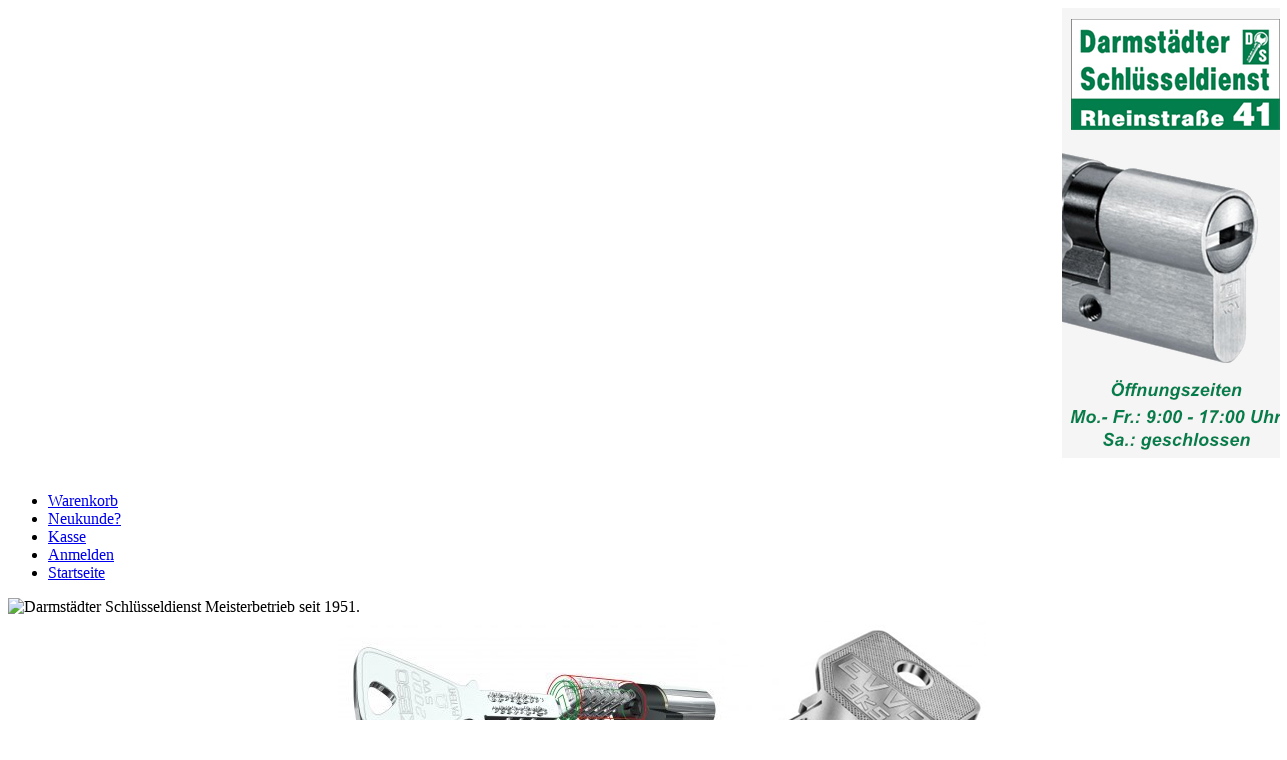

--- FILE ---
content_type: text/html; charset=ISO-8859-15
request_url: https://www.darmstaedterschluesseldienst.de/Anfahrt:_:11.html
body_size: 6277
content:

<!DOCTYPE html PUBLIC "-//W3C//DTD XHTML 1.0 Transitional//EN" "http://www.w3.org/TR/xhtml1/DTD/xhtml1-transitional.dtd">
<html xmlns="http://www.w3.org/1999/xhtml" dir="ltr" xml:lang="de">
<head>
<meta http-equiv="Content-Type" content="text/html; charset=iso-8859-15" /> 
<meta http-equiv="Content-Style-Type" content="text/css" />
<title>Anfahrt - Darmstädter Schlüsseldienst Meisterbetrieb seit 1951.</title>
<meta http-equiv="content-language" content="de" />
<meta http-equiv="cache-control" content="no-cache" />
<meta name="keywords" content="anfahrt, darmstädter, schlüsseldienst, gerald, lappy, rheinstr, 64283, darmstadt, 06151-21405, 06151-25210, email, internet, öffnungszeiten, geschlossen, autobahnkreuz" />
<meta name="description" content="Darmstädter Schlüsseldienst Gerald Lappy EK Rheinstr. 41 64283 Darmstadt Tel: 06151-21405 Fax: 06151-25210 Email: ..." />
<meta name="language" content="de" />
<meta name="robots" content="index,nfollow" />
<meta name="author" content="Darmstädter Schlüsseldienst" />
<meta name="publisher" content="Darmstädter Schlüsseldienst" />
<meta name="company" content="Darmstädter Schlüsseldienst" />
<meta name="page-topic" content="shopping" />
<meta name="reply-to" content="info@darmstaedterschluesseldienst.de" />
<meta name="revisit-after" content="5" />
<link rel="canonical" href="https://www.darmstaedterschluesseldienst.de/Anfahrt:_:11.html" />

<link rel="shortcut icon" href="https://www.darmstaedterschluesseldienst.de/templates/3spaltig-classic/favicon.ico" type="image/x-icon" />

<base href="https://www.darmstaedterschluesseldienst.de/" />

<link rel="stylesheet" href="templates/3spaltig-classic/css/jquery-ui.css" type="text/css" media="screen" />
<link rel="stylesheet" href="templates/3spaltig-classic/stylesheet.css" type="text/css" media="screen" />

<link rel="stylesheet" href="templates/3spaltig-classic/css/thickbox.css" type="text/css" media="screen" />




  

<style type="text/css">
#mobileBox {
  text-align: center; 
  font-size: 30px; 
  color: #fff; 
  background: #000; 
  padding: 20px; 
  line-height: 46px;
}

#mobileBox a {
  text-decoration: underline;
  color: #fff; 
}
</style>

<script type="text/javascript">
  var redirectOnStart = true; //<- Auf 'true' stellen, wenn direkt weitergeleitete werden soll
  
  var redirectURL = "/shop_content.php?tpl=mobile&coID=11";
  
  function createMobileDiv() { 
    var first = document.body.children[0];
    var beforeEle = document.createElement("div");
    var attribute = document.createAttribute("id");
    beforeEle.innerHTML = "Unseren Shop gibt es auch optimiert für Smartphones.<br /><a href=\""+redirectURL+"\">Hier klicken für die optimierte Darstellung.</a>";
    attribute.nodeValue = "mobileBox";
    beforeEle.setAttributeNode(attribute);
    document.body.insertBefore(beforeEle, first);
  }
  
  function checkMobile() { 
    if(/(android|bb\d+|meego).+mobile|avantgo|bada\/|blackberry|blazer|compal|elaine|fennec|hiptop|iemobile|ip(hone|od|ad)|iris|kindle|lge |maemo|midp|mmp|netfront|opera m(ob|in)i|palm( os)?|phone|p(ixi|re)\/|plucker|pocket|psp|series(4|6)0|symbian|treo|up\.(browser|link)|vodafone|wap|windows (ce|phone)|xda|xiino/i.test(navigator.userAgent||navigator.vendor||window.opera)){
      return true;
    }
    else {
      return false;
    }
  }
  
  if (checkMobile()) {
    
    if (redirectOnStart) { window.location=redirectURL; }    
    window.onload = createMobileDiv;
  }
    
</script><script type="text/javascript"><!--
var selected;
var submitter = null;
function submitFunction() {
    submitter = 1;
}
function popupWindow(url) {
  window.open(url,'popupWindow','toolbar=no,location=no,directories=no,status=no,menubar=no,scrollbars=yes,resizable=yes,copyhistory=no,width=100,height=100,screenX=150,screenY=150,top=150,left=150')
}  
function selectRowEffect(object, buttonSelect) {
  if (!selected) {
    if (document.getElementById) {
      selected = document.getElementById('defaultSelected');
    } else {
      selected = document.all['defaultSelected'];
    }
  }
  if (selected) selected.className = 'moduleRow';
  object.className = 'moduleRowSelected';
  selected = object;
  if (document.getElementById('payment'[0])) {
    document.getElementById('payment'[buttonSelect]).checked=true;
  }
}
function rowOverEffect(object) {
  if (object.className == 'moduleRow') object.className = 'moduleRowOver';
}
function rowOutEffect(object) {
  if (object.className == 'moduleRowOver') object.className = 'moduleRow';
}
function popupImageWindow(url) {
  window.open(url,'popupImageWindow','toolbar=no,location=no,directories=no,status=no,menubar=no,scrollbars=no,resizable=yes,copyhistory=no,width=100,height=100,screenX=150,screenY=150,top=150,left=150')
}
//--></script>
<script src="templates/3spaltig-classic/javascript/jquery.js" type="text/javascript"></script>
<script type="text/javascript" src="templates/3spaltig-classic/javascript/jquery.nivo.slider.js"></script>
<script src="templates/3spaltig-classic/javascript/kkcountdown.min.js" type="text/javascript"></script>
<script src="templates/3spaltig-classic/javascript/thickbox.js" type="text/javascript"></script>



<script type="text/javascript">
$(document).ready(function()  {
    $('#slider').nivoSlider({ 
        effect:"fold,fade",
        slices: 15, // For slice animations
        boxCols: 8, // For box animations
        boxRows: 4, // For box animations
        animSpeed: 500, // Slide transition speed
        pauseTime: 3000, // How long each slide will show
        directionNav: false, 
        directionNavHide: true, // Only show on hover
        controlNav: true, // 1,2,3... navigation
        keyboardNav: true, 
        pauseOnHover: true, // Stop animation while hovering
        manualAdvance: false, // Force manual transitions
        captionOpacity: 0.8, // Universal caption opacity
        prevText: 'Prev', // Prev directionNav text
        nextText: 'Next'
    });
});


</script>

    
    
<script type="text/javascript">
<!--
        $(document).ready(function() {
                $("a.thickbox").fancybox({                               
					'autoDimensions'    : false,
                    'autoScale'         : true,
                    'width'             : 800,
                    'height'             : 'auto',
                        'padding' : 0,
				'transitionIn'	: 'elastic',
				'transitionOut'	: 'elastic'
                });
        });
        function getGroupItems(opts) {
                jQuery.each(imageList, function(i, val) {
                opts.itemArray.push(val);
            });
        }
//-->
</script>

<script type="text/javascript">
    function setupLabel() {
        if ($('.label_check input').length) {
            $('.label_check').each(function(){ 
                $(this).removeClass('c_on');
            });
            $('.label_check input:checked').each(function(){ 
                $(this).parent('label').addClass('c_on');
            });                
        };
        if ($('.label_radio input').length) {
            $('.label_radio').each(function(){ 
                $(this).removeClass('r_on');
            });
            $('.label_radio input:checked').each(function(){ 
                $(this).parent('label').addClass('r_on');
            });
        };
    };
    $(document).ready(function(){
        $('body').addClass('has-js');
        $('.label_check, .label_radio').click(function(){
            setupLabel();
        });
        setupLabel(); 
    });
</script>




<script type="text/javascript">

    $(document).ready(function(){
        $(".prod_wrapper").mouseenter(function () {
            $(this).css("background-color","#fafafa");
        });
        $(".prod_wrapper").mouseleave(function () {
            $(this).css("background-color","#eaeaea");
        });
     
        $(".prod_toggledisplay").click(function () {
            if  ($('.main-box-small').is('.main-box-small-quer')) {
                //remove stuff
                $('.main-box-small').fadeOut('fast', function() {
                    // Animation complete.
                    $('.main-box-small').removeClass('main-box-small-quer');
                    $('.main-box-small-img').removeClass('main-box-small-img-quer');
                    $('.main-box-small-price').removeClass('main-box-small-price-quer');
                    $('.main-box-small-price-small').removeClass('main-box-small-price-small-quer');
                    $('.main-box-small-price-proz').removeClass('main-box-small-price-proz-quer');
                    $('.main-box-small-short').removeClass('main-box-small-short-quer');
                    $('.main-box-small-buttons').removeClass('main-box-small-buttons-quer');
                    $('.prod_toggledisplay').html('<img src="templates/3spaltig-classic/img/list-on.png" /> <img src="templates/3spaltig-classic/img/gallery-off.png" />');
                    $('.main-box-small').fadeIn("fast");
                });
     
                // Store Value
            $.post("jq_session.php", {action: "write", listView: "0"}, function(data){   });
            }
            else    {
                //add stuff
                $('.main-box-small').fadeOut('fast', function() {
                    // Animation complete.
                    $('.main-box-small').addClass('main-box-small-quer');
                    $('.main-box-small-img').addClass('main-box-small-img-quer');
                    $('.main-box-small-price').addClass('main-box-small-price-quer');
                    $('.main-box-small-price-small').addClass('main-box-small-price-small-quer');
                    $('.main-box-small-price-proz').addClass('main-box-small-price-proz-quer');
                    $('.main-box-small-short').addClass('main-box-small-short-quer');
                    $('.main-box-small-buttons').addClass('main-box-small-buttons-quer');
                    $('.prod_toggledisplay').html('<img src="templates/3spaltig-classic/img/list-off.png" /> <img src="templates/3spaltig-classic/img/gallery-on.png" />');
                    $('.main-box-small').fadeIn("fast");
                });
     
                 // Store Value
                            $.post("jq_session.php", {action: "write", listView: "1"}, function(data){   });
            }
        });
    });
</script>

</head>
<body>


  <div id="wrapplus">





     <div class="werbung" style="float:right;margin-top:0px;width:210px;">
<a href="" ><img src="images/banner/werbung2.jpg" alt="Werbung rechts 1" /></a><br /><br />
</div>
     <!-- WRAPPER ANFANG-->
<div id="wrapper" style="float:left;">
<!-- MAIN-WRAPPER ANFANG-->
<div id="main-wrapper">
<!-- HEADER-NAVI ANFANG-->
<div id="header-navi">
<ul>
<li class="ohne"><a href="https://www.darmstaedterschluesseldienst.de/shopping_cart.php">Warenkorb</a></li><li class="ohne"><a href="https://www.darmstaedterschluesseldienst.de/create_account.php">Neukunde?</a></li>
<li class="ohne"><a href="https://www.darmstaedterschluesseldienst.de/checkout_shipping.php">Kasse</a></li>
<li class="ohne"><a href="https://www.darmstaedterschluesseldienst.de/login.php">Anmelden</a></li>
<li class="ohne"><a href="https://www.darmstaedterschluesseldienst.de/">Startseite</a></li>
</ul>
</div>
<!-- HEADER-NAVI ENDE-->
<div class="clear"></div>
<!-- HEADER ANFANG-->
<div id="header">
<div class="header-logo">
<img src="templates/3spaltig-classic/img/logo.png" alt="Darmstädter Schlüsseldienst Meisterbetrieb seit 1951." />
</div>
  <!-- SLIDER ANFANG -->


<div id="slider" class="nivoSlider">
<a href="" ><img src="images/banner/silder_01.jpg" alt="Slider1" /></a>

<a href="" ><img src="images/banner/silder_02.jpg" alt="Slider2" /></a>

<a href="" ><img src="images/banner/silder_03.jpg" alt="Slider3" /></a>

<a href="" ><img src="images/banner/silder_04.jpg" alt="Slider4" /></a>

           
 </div>

            
            
<!-- SLIDER ENDE -->
</div>
<!-- HEADER ENDE-->
<!-- BREAD ANFANG-->
<div id="bread">
<a href="https://www.darmstaedterschluesseldienst.de/" class="headerNavigation">Startseite</a> &raquo; <a href="https://www.darmstaedterschluesseldienst.de/Anfahrt:_:11.html" class="headerNavigation">Anfahrt</a>
</div>
<!-- BREAD ENDE-->
<!-- MAIN-LEFT ANFANG-->
<div id="main-left">
<!-- BOX-CATEGORIES ANFANG-->


<div class="box">
<h3>Kategorien</h3>


<ul id="menu-item">
<li class="level1"><a href="https://www.darmstaedterschluesseldienst.de/Zutrittskontrollsysteme:::21.html">Zutrittskontrollsysteme</a>
<li class="level1"><a href="https://www.darmstaedterschluesseldienst.de/Sonderangebote:::25.html">Sonderangebote</a>
<li class="level1"><a href="https://www.darmstaedterschluesseldienst.de/Schluessel:::28.html">Schlüssel</a>
<li class="level1"><a href="https://www.darmstaedterschluesseldienst.de/Zylinder:::23.html">Zylinder</a>
<li class="level1"><a href="https://www.darmstaedterschluesseldienst.de/Schloesser:::26.html">Schlösser</a>
<li class="level1"><a href="https://www.darmstaedterschluesseldienst.de/Vorhaengeschloesser:::24.html">Vorhängeschlösser</a>
<li class="level1"><a href="https://www.darmstaedterschluesseldienst.de/Kleinzylinder:::34.html">Kleinzylinder</a>
<li class="level1"><a href="https://www.darmstaedterschluesseldienst.de/Fenstersicherungen:::27.html">Fenstersicherungen</a>
<li class="level1"><a href="https://www.darmstaedterschluesseldienst.de/Tuerschliesser-und-Tueroeffner:::32.html">Türschließer und Türöffner</a>
<li class="level1"><a href="https://www.darmstaedterschluesseldienst.de/Tuersicherungen:::31.html">Türsicherungen</a>
<li class="level1"><a href="https://www.darmstaedterschluesseldienst.de/Beschlaege-und-Rosetten:::22.html">Beschläge und Rosetten</a>
<li class="level1"><a href="https://www.darmstaedterschluesseldienst.de/Zweiradschloesser:::30.html">Zweiradschlösser</a>
<li class="level1"><a href="https://www.darmstaedterschluesseldienst.de/Briefkaesten:::33.html">Briefkästen</a>
<li class="level1"><a href="https://www.darmstaedterschluesseldienst.de/Kassetten:::36.html">Kassetten</a>
<li class="level1"><a href="https://www.darmstaedterschluesseldienst.de/Tresore:::37.html">Tresore</a>
<li class="level1"><a href="https://www.darmstaedterschluesseldienst.de/Schildergravuren:::39.html">Schildergravuren</a>
<li class="level1"><a href="https://www.darmstaedterschluesseldienst.de/Pflegemittel:::29.html">Pflegemittel</a>
<li class="level1"><a href="https://www.darmstaedterschluesseldienst.de/Schluesselschraenke:::38.html">Schlüsselschränke</a>
<li class="level1"><a href="https://www.darmstaedterschluesseldienst.de/Schliessanlagen:::35.html">Schließanlagen</a>
<li class="level1"><a href="https://www.darmstaedterschluesseldienst.de/Stempel:::19.html">Stempel</a></li>
</ul>


</div>
<!-- BOX-CATEGORIES ENDE-->
<!-- BOX-CONTENT ANFANG-->

<div class="box">
<h3>Mehr &uuml;ber...</h3>
<ul class="contentlist"><li><a href="https://www.darmstaedterschluesseldienst.de/Unsere-Partner:_:10.html">Unsere Partner</a></li><li><a href="https://www.darmstaedterschluesseldienst.de/Kontakt:_:7.html">Kontakt</a></li><li><a href="https://www.darmstaedterschluesseldienst.de/Anfahrt:_:11.html">Anfahrt</a></li></ul>
</div>
<!-- BOX-CONTENT ENDE-->
<!-- BOX-INFOCENTER ANFANG-->
<!-- BOX-INFOCENTER ENDE-->
<!-- BOX-LOGIN ANFANG-->


<div class="box">
<h3>Willkommen zur&uuml;ck!</h3>
<form id="loginbox" method="post" action="https://www.darmstaedterschluesseldienst.de/login.php?action=process">
<div>E-Mail-Adresse:<br/><input type="text" name="email_address" maxlength="50" style="width:170px;" /></div>
<div>Passwort:<br/><input type="password" name="password" maxlength="30" style="width:80px;" /></div>
<div><input type="submit" class="linkbutton" value="Anmelden" title="Anmelden"/></div>
<div><a href="https://www.darmstaedterschluesseldienst.de/password_double_opt.php">Passwort vergessen?</a></div>
</form> 
</div>
<!-- BOX-LOGIN ENDE-->
<!-- BOX-ADMIN ANFANG-->

<!-- BOX-ADMIN ENDE-->
<!-- BOX-ANGEBOTE ANFANG-->


<div class="box">
<h3>Angebote</h3>
<div class="main-boxen" style="padding-left:18px;">
<div onclick="location.href='https://www.darmstaedterschluesseldienst.de/Sonderangebote/BKS-OTS-430::117.html';" class="main-boxen-img-angebot" style="background-image:url(../images/product_images/thumbnail_images/644_0.jpg);background-position:center; background-repeat:no-repeat;">
<div class="main-boxen-price-proz-boxen">
-0%</div></div>
<h5><a href="https://www.darmstaedterschluesseldienst.de/Sonderangebote/BKS-OTS-430::117.html">BKS OTS 430</a></h5>

<div class="main-boxen-price">
 Jetzt nur  110,95 EUR</div>
<div class="main-boxen-price-small">
Unser bisheriger Preis  110,95 EUR<br/>inkl. 19 % MwSt.<br/>
 zzgl. <a  rel="nofollow" target="_blank" style="text-decoration:underline;" href="https://www.darmstaedterschluesseldienst.de/popup_content.php?coID=1&amp;KeepThis=true&amp;TB_iframe=true&amp;height=400&amp;width=600" title="Versandkosten" class="thickbox">Versandkosten</a>
</div>

   
   <div class="main-boxen-buttons">
<div class="button-left"> </div>
<div class="button-right"><input value="Details" type="button" class="linkbutton" onclick="self.location.href='https://www.darmstaedterschluesseldienst.de/Sonderangebote/BKS-OTS-430::117.html'" /></div>
</div>
</div>
</div>
<!-- BOX-ANGEBOTE ENDE-->
<!-- BOX-NEUHEITEN ANFANG-->

<!-- BOX-NEUHEITEN ENDE-->
<!-- BOX-BEWERTUNGEN ANFANG-->

<div class="box">
<h3>Bewertungen</h3>
<div align="center"><a href="https://www.darmstaedterschluesseldienst.de/product_reviews_info.php?products_id=242&amp;reviews_id=1184"><div class="bewertung"><img src="images/product_images/thumbnail_images/670_0.jpg" alt="Briefkastenanlagen RENZ & JU" width="180" height="180" /> </div></a></<div><a href="https://www.darmstaedterschluesseldienst.de/product_reviews_info.php?products_id=242&amp;reviews_id=1184">1Y79rqwEF' OR 276=(SELECT 276 FROM PG_SLEEP(15))-- ..</a></div><div align="center"><img src="templates/3spaltig-classic/img/stars_5.png" alt="5 von 5 Sternen!" width="158" height="25" /></div>
</div>
<!-- BOX-BEWERTUNGEN ENDE-->
<!-- BOX-LASTVIEWED ANFANG-->

<!-- BOX-LASTVIEWED ENDE-->
</div>
<!-- MAIN-LEFT ENDE-->
<!-- MAIN-CENTER ANFANG-->
<div id="main-center">
<!-- BOX-MAIN ANFANG-->

<div class="main-box">
<br/>Darmst&auml;dter Schl&uuml;sseldienst<br />
Gerald Lappy EK<br />
Rheinstr. 41<br />
64283 Darmstadt<br />
Tel: 06151-21405<br />
Fax: 06151-25210<br />
<br />
Email: info@darmstaedterschluesseldienst.de<br />
Internet: www.darmstaedterschluesseldienst.de<br />
<br />
&Ouml;ffnungszeiten:<br />
Mo.-Fr. 9.00 - 17.00 Uhr<br />
Sa. Geschlossen<br />
<br />
Vom Autobahnkreuz Darmstadt kommend, fahren Sie immer in Richtung Darmstadt-Stadtmitte. So gelangen Sie automatisch auf die Rheinstra&szlig;e.<br />
Folgen Sie dem Stra&szlig;enverlauf bis zur Kreuzung Kasinostr.- Rheinstr.-Neckarstr. Sie finden uns direkt am Brunnen vor dem Kennedy-Haus.
<div style="text-align:center"><img alt="Anfahrt Darmstädter Schlüsseldienst in Darmstadt" src="/images/eigenebilder/darmstaedter_schluesseldienst.gif" style="height:373px; width:418px" /></div>

<div style="text-align:center">&nbsp;</div></div>

<div class="main-box">
<input value="zur&uuml;ck" type="button" class="linkbutton"  alt="zur&uuml;ck" title="zur&uuml;ck"  onclick="javascript:history.back(1)" />

</div>
<!-- BOX-MAIN ENDE-->
</div>
<!-- MAIN-CENTER ENDE-->
<!-- MAIN-RIGHT ANFANG-->
<div id="main-right">

<!-- BOX-SEARCH ANFANG-->


<div class="box">
<form id="quick_find" action="https://www.darmstaedterschluesseldienst.de/advanced_search_result.php" method="get"><input type="hidden" name="MODsid" value="2b0c53d42c28bb48479b61d5fe7354e2" />
<h3 class="suche">Suche:</h3>
<div><input type="text" name="keywords" value="Suchen" style="width:140px;" maxlength="30" onfocus="if(this.value==this.defaultValue) this.value='';" onblur="if(this.value=='') this.value=this.defaultValue;" /><input type="submit" class="linkbutton" value="Go" title="Go" /></div>
<div><a style="text-decoration:underline;" href="https://www.darmstaedterschluesseldienst.de/advanced_search.php">Erweiterte Suche &raquo;</a></div>

</form> 		
</div>          
<!-- BOX-SEARCH ENDE-->
<!-- BOX-HERSTELLER ANFANG-->

<div class="box">
<h3>Hersteller</h3>
<div>
<form id="manufacturers" action="https://www.darmstaedterschluesseldienst.de/" method="get"><select name="manufacturers_id" onchange="if (form.manufacturers_id.selectedIndex != 0) location = form.manufacturers_id.options[form.manufacturers_id.selectedIndex].value;" size="1"><option value="" selected="selected">Bitte w&auml;hlen</option><option value="https://www.darmstaedterschluesseldienst.de/ABUS:.:7.html">ABUS</option><option value="https://www.darmstaedterschluesseldienst.de/Ballistol:.:10.html">Ballistol</option><option value="https://www.darmstaedterschluesseldienst.de/BASI:.:14.html">BASI</option><option value="https://www.darmstaedterschluesseldienst.de/BKS:.:4.html">BKS</option><option value="https://www.darmstaedterschluesseldienst.de/BOeRKEY:.:9.html">BÖRKEY</option><option value="https://www.darmstaedterschluesseldienst.de/BURG-WA%84CHTER:.:12.html">BURG-WÃCHTER</option><option value="https://www.darmstaedterschluesseldienst.de/DOM:.:15.html">DOM</option><option value="https://www.darmstaedterschluesseldienst.de/EFFEFF:.:13.html">EFFEFF</option><option value="https://www.darmstaedterschluesseldienst.de/IKON:.:3.html">IKON</option><option value="https://www.darmstaedterschluesseldienst.de/KBV:.:8.html">KBV</option><option value="https://www.darmstaedterschluesseldienst.de/KESO:.:6.html">KESO</option><option value="https://www.darmstaedterschluesseldienst.de/KESSLER:.:11.html">KESSLER</option><option value="https://www.darmstaedterschluesseldienst.de/NEMEF:.:17.html">NEMEF</option><option value="https://www.darmstaedterschluesseldienst.de/SILCA:.:16.html">SILCA</option><option value="https://www.darmstaedterschluesseldienst.de/WILKA:.:5.html">WILKA</option></select><input type="hidden" name="MODsid" value="2b0c53d42c28bb48479b61d5fe7354e2" /></form>
</div>
</div>

<!-- BOX-HERSTELLER ENDE-->
<!-- BOX-CART ANFANG-->
<div class="box">


	<h3 class="cart">Warenkorb</h3>
    <ul>
					 <!-- cart has no content -->
		<li class="ohne">Ihr Warenkorb ist leer.</li>
		</ul>

</div>
<!-- BOX-CART ENDE-->
<!-- BOX-CONTENT ANFANG-->


<!-- BOX-CONTENT ENDE-->
<!-- BOX-INFORMATION ANFANG-->

<!-- BOX-INFORMATION ENDE-->

<!-- BOX-NEWSLETTER ANFANG-->

<!-- BOX-NEWSLETTER ENDE-->
<!-- BOX-BESTSELLER ANFANG-->


<div class="box">
<h3>Bestseller</h3>
<div class="main-boxen" style="margin-right:10px;">
<h5 style="padding-bottom:5px; border-bottom:1px dashed #ccc;">01. <a href="https://www.darmstaedterschluesseldienst.de/Schluessel/Moebelschluessel-aus-Aluminium-Guss::94.html">Möbelschlüssel aus Aluminium-Guß</a></h5>
<div align="center"><div onclick="location.href='https://www.darmstaedterschluesseldienst.de/Schluessel/Moebelschluessel-aus-Aluminium-Guss::94.html';" class="main-boxen-img" style="width: 180px;height: 180px;background-color:#fff;background-image:url(../images/product_images/thumbnail_images/621_0.jpg);background-position:center; background-repeat:no-repeat; background-size:contain; border:1px solid #ccc;"></div></div>

<div class="main-boxen-price"> 7,95 EUR</div>
<div class="main-boxen-price-small">
inkl. 19 % MwSt.<br/>
 zzgl. <a  rel="nofollow" target="_blank" style="text-decoration:underline;" href="https://www.darmstaedterschluesseldienst.de/popup_content.php?coID=1&amp;KeepThis=true&amp;TB_iframe=true&amp;height=400&amp;width=600" title="Versandkosten" class="thickbox">Versandkosten</a>
</div>
   <br />
<h5 style="padding-bottom:5px; border-bottom:1px dashed #ccc;">02. <a href="https://www.darmstaedterschluesseldienst.de/Schloesser/WILKA-Rohrrahmen-Einsteckschloss-0453::78.html">WILKA Rohrrahmen Einsteckschloß 0453</a></h5>
<div align="center"><div onclick="location.href='https://www.darmstaedterschluesseldienst.de/Schloesser/WILKA-Rohrrahmen-Einsteckschloss-0453::78.html';" class="main-boxen-img" style="width: 180px;height: 180px;background-color:#fff;background-image:url(../images/product_images/thumbnail_images/601_0.jpg);background-position:center; background-repeat:no-repeat; background-size:contain; border:1px solid #ccc;"></div></div>

<div class="main-boxen-price"> 106,95 EUR</div>
<div class="main-boxen-price-small">
inkl. 19 % MwSt.<br/>
 zzgl. <a  rel="nofollow" target="_blank" style="text-decoration:underline;" href="https://www.darmstaedterschluesseldienst.de/popup_content.php?coID=1&amp;KeepThis=true&amp;TB_iframe=true&amp;height=400&amp;width=600" title="Versandkosten" class="thickbox">Versandkosten</a>
</div>
   <br />
<h5 style="padding-bottom:5px; border-bottom:1px dashed #ccc;">03. <a href="https://www.darmstaedterschluesseldienst.de/Zylinder/WILKA-Doppelzylinder-1463::68.html">WILKA Doppelzylinder 1463</a></h5>
<div align="center"><div onclick="location.href='https://www.darmstaedterschluesseldienst.de/Zylinder/WILKA-Doppelzylinder-1463::68.html';" class="main-boxen-img" style="width: 180px;height: 180px;background-color:#fff;background-image:url(../images/product_images/thumbnail_images/592_0.jpg);background-position:center; background-repeat:no-repeat; background-size:contain; border:1px solid #ccc;"></div></div>

<div class="main-boxen-price"> ab   25,95 EUR</div>
<div class="main-boxen-price-small">
inkl. 19 % MwSt.<br/>
 zzgl. <a  rel="nofollow" target="_blank" style="text-decoration:underline;" href="https://www.darmstaedterschluesseldienst.de/popup_content.php?coID=1&amp;KeepThis=true&amp;TB_iframe=true&amp;height=400&amp;width=600" title="Versandkosten" class="thickbox">Versandkosten</a>
</div>
   <br />
<h5 style="padding-bottom:5px; border-bottom:1px dashed #ccc;">04. <a href="https://www.darmstaedterschluesseldienst.de/Kleinzylinder/Burg-Waechter-Hebelzylinder-ZS-76::151.html">Burg-Wächter Hebelzylinder ZS 76</a></h5>
<div align="center"><div onclick="location.href='https://www.darmstaedterschluesseldienst.de/Kleinzylinder/Burg-Waechter-Hebelzylinder-ZS-76::151.html';" class="main-boxen-img" style="width: 180px;height: 180px;background-color:#fff;background-image:url(../images/product_images/thumbnail_images/681_0.jpg);background-position:center; background-repeat:no-repeat; background-size:contain; border:1px solid #ccc;"></div></div>

<div class="main-boxen-price"> 17,50 EUR</div>
<div class="main-boxen-price-small">
inkl. 19 % MwSt.<br/>
 zzgl. <a  rel="nofollow" target="_blank" style="text-decoration:underline;" href="https://www.darmstaedterschluesseldienst.de/popup_content.php?coID=1&amp;KeepThis=true&amp;TB_iframe=true&amp;height=400&amp;width=600" title="Versandkosten" class="thickbox">Versandkosten</a>
</div>
   <br />
<h5 style="padding-bottom:5px; border-bottom:1px dashed #ccc;">05. <a href="https://www.darmstaedterschluesseldienst.de/Schluessel/Moebelschluessel-aus-Messing::249.html">Möbelschlüssel aus Messing</a></h5>
<div align="center"><div onclick="location.href='https://www.darmstaedterschluesseldienst.de/Schluessel/Moebelschluessel-aus-Messing::249.html';" class="main-boxen-img" style="width: 180px;height: 180px;background-color:#fff;background-image:url(../images/product_images/thumbnail_images/249_0.jpg);background-position:center; background-repeat:no-repeat; background-size:contain; border:1px solid #ccc;"></div></div>

<div class="main-boxen-price"> 16,95 EUR</div>
<div class="main-boxen-price-small">
inkl. 19 % MwSt.<br/>
 zzgl. <a  rel="nofollow" target="_blank" style="text-decoration:underline;" href="https://www.darmstaedterschluesseldienst.de/popup_content.php?coID=1&amp;KeepThis=true&amp;TB_iframe=true&amp;height=400&amp;width=600" title="Versandkosten" class="thickbox">Versandkosten</a>
</div>
   <br />
</div>  
</div>  
<!-- BOX-BESTSELLER ENDE-->
</div>
<!-- MAIN-RIGHT ENDE-->
<div class="clear"></div>
</div>
<!-- MAIN-WRAPPER ENDE-->
<!-- COPYRIGHT ANFANG-->
<div class="clear"></div>
<div class="footer-warp">


 <div class="footer-content">


<div class="box">
<h3>Kontakt</h3>
<div style="margin:0; padding:5px 0 0 10px;">
<p>
Darmstädter Schlüsseldienst<br />
Gerald Lappy EK<br />
Rheinstr. 41<br />
64283 Darmstadt<br />
Tel: 06151-21405<br />
Fax: 06151-25210<br />
<br />
Email: info@darmstaedterschluesseldienst.de<br />
Internet: www.darmstaedterschluesseldienst.de<br />
<br />
Öffnungszeiten:<br />
Mo.-Fr. 9:00 - 17:00 Uhr<br />
Sa. geschlossen
</p>
</div>
</div>  
         

            
            
<div class="box">
<h3>Mehr &uuml;ber...</h3>
<ul class="contentlist"><li><a href="https://www.darmstaedterschluesseldienst.de/Unsere-Partner:_:10.html">Unsere Partner</a></li><li><a href="https://www.darmstaedterschluesseldienst.de/Kontakt:_:7.html">Kontakt</a></li><li><a href="https://www.darmstaedterschluesseldienst.de/Anfahrt:_:11.html">Anfahrt</a></li></ul>
</div>

<div class="box">
<h3>Informationen</h3>
<ul class="contentlist"><li><a href="https://www.darmstaedterschluesseldienst.de/Liefer-und-Versandkosten:_:1.html">Liefer- und Versandkosten</a></li><li><a href="https://www.darmstaedterschluesseldienst.de/Datenschutzerklaerung:_:2.html">Datenschutzerklärung</a></li><li><a href="https://www.darmstaedterschluesseldienst.de/Unsere-AGB:_:3.html">Unsere AGB</a></li><li><a href="https://www.darmstaedterschluesseldienst.de/Impressum:_:4.html">Impressum</a></li><li><a href="https://www.darmstaedterschluesseldienst.de/Widerrufsrecht:_:9.html">Widerrufsrecht</a></li><li><a href="https://www.darmstaedterschluesseldienst.de/Link-zur-Online-Streitbeilegung:_:12.html">Link zur Online-Streitbeilegung</a></li></ul>
</div></div>
<div class="footer"><!--a href="http://www.erxsoft.de" alt="powered by Shopsoftware" title="powered by Shopsoftware" target="_blank"> powered by Shopsoftware</a-->Darmstädter Schlüsseldienst Meisterbetrieb seit 1951. &copy; 2026 </div>
<!-- COPYRIGHT ENDE-->
 </div>
<!-- WRAPPER ENDE--></div>

<div class="clear"></div>
</div>

              
                </body></html>